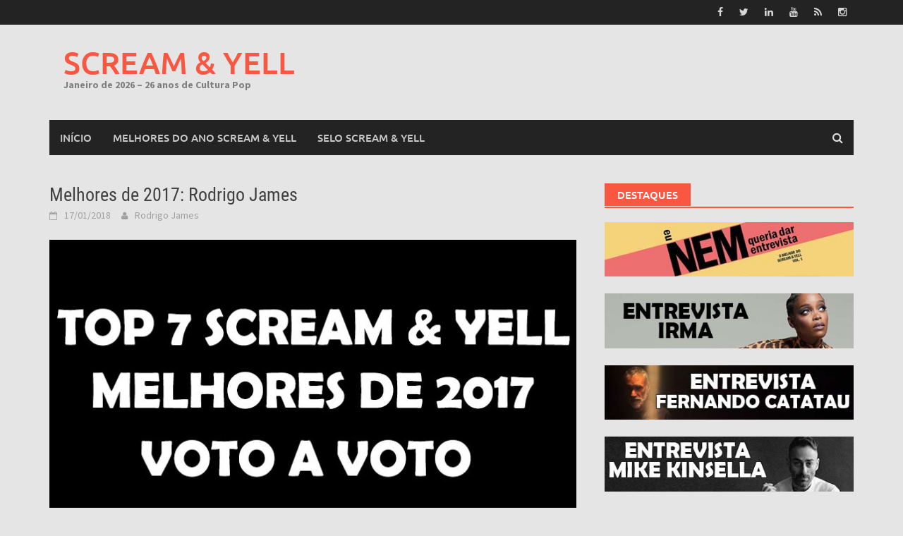

--- FILE ---
content_type: text/html; charset=UTF-8
request_url: http://screamyell.com.br/site/2018/01/17/melhores-de-2017-rodrigo-james/
body_size: 13029
content:
<!DOCTYPE html>
<html lang="pt-BR">
<head>
<meta charset="UTF-8">
<meta name="viewport" content="width=device-width, initial-scale=1">
<link rel="profile" href="http://gmpg.org/xfn/11">
<link rel="pingback" href="http://screamyell.com.br/site/xmlrpc.php">
<title>Melhores de 2017: Rodrigo James &#8211; SCREAM &amp; YELL</title>
<meta name='robots' content='max-image-preview:large' />

            <script data-no-defer="1" data-ezscrex="false" data-cfasync="false" data-pagespeed-no-defer data-cookieconsent="ignore">
                var ctPublicFunctions = {"_ajax_nonce":"d6567d7892","_rest_nonce":"46c1b5d6b6","_ajax_url":"\/site\/wp-admin\/admin-ajax.php","_rest_url":"https:\/\/screamyell.com.br\/site\/wp-json\/","data__cookies_type":"none","data__ajax_type":"rest","data__bot_detector_enabled":1,"data__frontend_data_log_enabled":1,"cookiePrefix":"","wprocket_detected":false,"host_url":"screamyell.com.br","text__ee_click_to_select":"Click to select the whole data","text__ee_original_email":"The complete one is","text__ee_got_it":"Got it","text__ee_blocked":"Blocked","text__ee_cannot_connect":"Cannot connect","text__ee_cannot_decode":"Can not decode email. Unknown reason","text__ee_email_decoder":"CleanTalk email decoder","text__ee_wait_for_decoding":"The magic is on the way!","text__ee_decoding_process":"Please wait a few seconds while we decode the contact data."}
            </script>
        
            <script data-no-defer="1" data-ezscrex="false" data-cfasync="false" data-pagespeed-no-defer data-cookieconsent="ignore">
                var ctPublic = {"_ajax_nonce":"d6567d7892","settings__forms__check_internal":0,"settings__forms__check_external":0,"settings__forms__force_protection":0,"settings__forms__search_test":1,"settings__forms__wc_add_to_cart":0,"settings__data__bot_detector_enabled":1,"settings__sfw__anti_crawler":0,"blog_home":"https:\/\/screamyell.com.br\/site\/","pixel__setting":"3","pixel__enabled":false,"pixel__url":"https:\/\/moderate11-v4.cleantalk.org\/pixel\/e64d722e29d6f1e3cb8509d74266f6ea.gif","data__email_check_before_post":1,"data__email_check_exist_post":1,"data__cookies_type":"none","data__key_is_ok":false,"data__visible_fields_required":true,"wl_brandname":"Anti-Spam by CleanTalk","wl_brandname_short":"CleanTalk","ct_checkjs_key":1234908577,"emailEncoderPassKey":"3c2c27610c03dd91e16d09bb5abf8bb5","bot_detector_forms_excluded":"W10=","advancedCacheExists":false,"varnishCacheExists":false,"wc_ajax_add_to_cart":false}
            </script>
        <link rel='dns-prefetch' href='//fd.cleantalk.org' />
<link rel="alternate" type="application/rss+xml" title="Feed para SCREAM &amp; YELL &raquo;" href="https://screamyell.com.br/site/feed/" />
<link rel="alternate" type="application/rss+xml" title="Feed de comentários para SCREAM &amp; YELL &raquo;" href="https://screamyell.com.br/site/comments/feed/" />
<link rel="alternate" type="application/rss+xml" title="Feed de comentários para SCREAM &amp; YELL &raquo; Melhores de 2017: Rodrigo James" href="https://screamyell.com.br/site/2018/01/17/melhores-de-2017-rodrigo-james/feed/" />
<script type="text/javascript">
window._wpemojiSettings = {"baseUrl":"https:\/\/s.w.org\/images\/core\/emoji\/14.0.0\/72x72\/","ext":".png","svgUrl":"https:\/\/s.w.org\/images\/core\/emoji\/14.0.0\/svg\/","svgExt":".svg","source":{"concatemoji":"http:\/\/screamyell.com.br\/site\/wp-includes\/js\/wp-emoji-release.min.js?ver=6.2.8"}};
/*! This file is auto-generated */
!function(e,a,t){var n,r,o,i=a.createElement("canvas"),p=i.getContext&&i.getContext("2d");function s(e,t){p.clearRect(0,0,i.width,i.height),p.fillText(e,0,0);e=i.toDataURL();return p.clearRect(0,0,i.width,i.height),p.fillText(t,0,0),e===i.toDataURL()}function c(e){var t=a.createElement("script");t.src=e,t.defer=t.type="text/javascript",a.getElementsByTagName("head")[0].appendChild(t)}for(o=Array("flag","emoji"),t.supports={everything:!0,everythingExceptFlag:!0},r=0;r<o.length;r++)t.supports[o[r]]=function(e){if(p&&p.fillText)switch(p.textBaseline="top",p.font="600 32px Arial",e){case"flag":return s("\ud83c\udff3\ufe0f\u200d\u26a7\ufe0f","\ud83c\udff3\ufe0f\u200b\u26a7\ufe0f")?!1:!s("\ud83c\uddfa\ud83c\uddf3","\ud83c\uddfa\u200b\ud83c\uddf3")&&!s("\ud83c\udff4\udb40\udc67\udb40\udc62\udb40\udc65\udb40\udc6e\udb40\udc67\udb40\udc7f","\ud83c\udff4\u200b\udb40\udc67\u200b\udb40\udc62\u200b\udb40\udc65\u200b\udb40\udc6e\u200b\udb40\udc67\u200b\udb40\udc7f");case"emoji":return!s("\ud83e\udef1\ud83c\udffb\u200d\ud83e\udef2\ud83c\udfff","\ud83e\udef1\ud83c\udffb\u200b\ud83e\udef2\ud83c\udfff")}return!1}(o[r]),t.supports.everything=t.supports.everything&&t.supports[o[r]],"flag"!==o[r]&&(t.supports.everythingExceptFlag=t.supports.everythingExceptFlag&&t.supports[o[r]]);t.supports.everythingExceptFlag=t.supports.everythingExceptFlag&&!t.supports.flag,t.DOMReady=!1,t.readyCallback=function(){t.DOMReady=!0},t.supports.everything||(n=function(){t.readyCallback()},a.addEventListener?(a.addEventListener("DOMContentLoaded",n,!1),e.addEventListener("load",n,!1)):(e.attachEvent("onload",n),a.attachEvent("onreadystatechange",function(){"complete"===a.readyState&&t.readyCallback()})),(e=t.source||{}).concatemoji?c(e.concatemoji):e.wpemoji&&e.twemoji&&(c(e.twemoji),c(e.wpemoji)))}(window,document,window._wpemojiSettings);
</script>
<style type="text/css">
img.wp-smiley,
img.emoji {
	display: inline !important;
	border: none !important;
	box-shadow: none !important;
	height: 1em !important;
	width: 1em !important;
	margin: 0 0.07em !important;
	vertical-align: -0.1em !important;
	background: none !important;
	padding: 0 !important;
}
</style>
	<link rel='stylesheet' id='wp-block-library-css' href='http://screamyell.com.br/site/wp-includes/css/dist/block-library/style.min.css?ver=6.2.8' type='text/css' media='all' />
<style id='wp-block-library-theme-inline-css' type='text/css'>
.wp-block-audio figcaption{color:#555;font-size:13px;text-align:center}.is-dark-theme .wp-block-audio figcaption{color:hsla(0,0%,100%,.65)}.wp-block-audio{margin:0 0 1em}.wp-block-code{border:1px solid #ccc;border-radius:4px;font-family:Menlo,Consolas,monaco,monospace;padding:.8em 1em}.wp-block-embed figcaption{color:#555;font-size:13px;text-align:center}.is-dark-theme .wp-block-embed figcaption{color:hsla(0,0%,100%,.65)}.wp-block-embed{margin:0 0 1em}.blocks-gallery-caption{color:#555;font-size:13px;text-align:center}.is-dark-theme .blocks-gallery-caption{color:hsla(0,0%,100%,.65)}.wp-block-image figcaption{color:#555;font-size:13px;text-align:center}.is-dark-theme .wp-block-image figcaption{color:hsla(0,0%,100%,.65)}.wp-block-image{margin:0 0 1em}.wp-block-pullquote{border-bottom:4px solid;border-top:4px solid;color:currentColor;margin-bottom:1.75em}.wp-block-pullquote cite,.wp-block-pullquote footer,.wp-block-pullquote__citation{color:currentColor;font-size:.8125em;font-style:normal;text-transform:uppercase}.wp-block-quote{border-left:.25em solid;margin:0 0 1.75em;padding-left:1em}.wp-block-quote cite,.wp-block-quote footer{color:currentColor;font-size:.8125em;font-style:normal;position:relative}.wp-block-quote.has-text-align-right{border-left:none;border-right:.25em solid;padding-left:0;padding-right:1em}.wp-block-quote.has-text-align-center{border:none;padding-left:0}.wp-block-quote.is-large,.wp-block-quote.is-style-large,.wp-block-quote.is-style-plain{border:none}.wp-block-search .wp-block-search__label{font-weight:700}.wp-block-search__button{border:1px solid #ccc;padding:.375em .625em}:where(.wp-block-group.has-background){padding:1.25em 2.375em}.wp-block-separator.has-css-opacity{opacity:.4}.wp-block-separator{border:none;border-bottom:2px solid;margin-left:auto;margin-right:auto}.wp-block-separator.has-alpha-channel-opacity{opacity:1}.wp-block-separator:not(.is-style-wide):not(.is-style-dots){width:100px}.wp-block-separator.has-background:not(.is-style-dots){border-bottom:none;height:1px}.wp-block-separator.has-background:not(.is-style-wide):not(.is-style-dots){height:2px}.wp-block-table{margin:0 0 1em}.wp-block-table td,.wp-block-table th{word-break:normal}.wp-block-table figcaption{color:#555;font-size:13px;text-align:center}.is-dark-theme .wp-block-table figcaption{color:hsla(0,0%,100%,.65)}.wp-block-video figcaption{color:#555;font-size:13px;text-align:center}.is-dark-theme .wp-block-video figcaption{color:hsla(0,0%,100%,.65)}.wp-block-video{margin:0 0 1em}.wp-block-template-part.has-background{margin-bottom:0;margin-top:0;padding:1.25em 2.375em}
</style>
<link rel='stylesheet' id='classic-theme-styles-css' href='http://screamyell.com.br/site/wp-includes/css/classic-themes.min.css?ver=6.2.8' type='text/css' media='all' />
<style id='global-styles-inline-css' type='text/css'>
body{--wp--preset--color--black: #000000;--wp--preset--color--cyan-bluish-gray: #abb8c3;--wp--preset--color--white: #ffffff;--wp--preset--color--pale-pink: #f78da7;--wp--preset--color--vivid-red: #cf2e2e;--wp--preset--color--luminous-vivid-orange: #ff6900;--wp--preset--color--luminous-vivid-amber: #fcb900;--wp--preset--color--light-green-cyan: #7bdcb5;--wp--preset--color--vivid-green-cyan: #00d084;--wp--preset--color--pale-cyan-blue: #8ed1fc;--wp--preset--color--vivid-cyan-blue: #0693e3;--wp--preset--color--vivid-purple: #9b51e0;--wp--preset--gradient--vivid-cyan-blue-to-vivid-purple: linear-gradient(135deg,rgba(6,147,227,1) 0%,rgb(155,81,224) 100%);--wp--preset--gradient--light-green-cyan-to-vivid-green-cyan: linear-gradient(135deg,rgb(122,220,180) 0%,rgb(0,208,130) 100%);--wp--preset--gradient--luminous-vivid-amber-to-luminous-vivid-orange: linear-gradient(135deg,rgba(252,185,0,1) 0%,rgba(255,105,0,1) 100%);--wp--preset--gradient--luminous-vivid-orange-to-vivid-red: linear-gradient(135deg,rgba(255,105,0,1) 0%,rgb(207,46,46) 100%);--wp--preset--gradient--very-light-gray-to-cyan-bluish-gray: linear-gradient(135deg,rgb(238,238,238) 0%,rgb(169,184,195) 100%);--wp--preset--gradient--cool-to-warm-spectrum: linear-gradient(135deg,rgb(74,234,220) 0%,rgb(151,120,209) 20%,rgb(207,42,186) 40%,rgb(238,44,130) 60%,rgb(251,105,98) 80%,rgb(254,248,76) 100%);--wp--preset--gradient--blush-light-purple: linear-gradient(135deg,rgb(255,206,236) 0%,rgb(152,150,240) 100%);--wp--preset--gradient--blush-bordeaux: linear-gradient(135deg,rgb(254,205,165) 0%,rgb(254,45,45) 50%,rgb(107,0,62) 100%);--wp--preset--gradient--luminous-dusk: linear-gradient(135deg,rgb(255,203,112) 0%,rgb(199,81,192) 50%,rgb(65,88,208) 100%);--wp--preset--gradient--pale-ocean: linear-gradient(135deg,rgb(255,245,203) 0%,rgb(182,227,212) 50%,rgb(51,167,181) 100%);--wp--preset--gradient--electric-grass: linear-gradient(135deg,rgb(202,248,128) 0%,rgb(113,206,126) 100%);--wp--preset--gradient--midnight: linear-gradient(135deg,rgb(2,3,129) 0%,rgb(40,116,252) 100%);--wp--preset--duotone--dark-grayscale: url('#wp-duotone-dark-grayscale');--wp--preset--duotone--grayscale: url('#wp-duotone-grayscale');--wp--preset--duotone--purple-yellow: url('#wp-duotone-purple-yellow');--wp--preset--duotone--blue-red: url('#wp-duotone-blue-red');--wp--preset--duotone--midnight: url('#wp-duotone-midnight');--wp--preset--duotone--magenta-yellow: url('#wp-duotone-magenta-yellow');--wp--preset--duotone--purple-green: url('#wp-duotone-purple-green');--wp--preset--duotone--blue-orange: url('#wp-duotone-blue-orange');--wp--preset--font-size--small: 13px;--wp--preset--font-size--medium: 20px;--wp--preset--font-size--large: 36px;--wp--preset--font-size--x-large: 42px;--wp--preset--spacing--20: 0.44rem;--wp--preset--spacing--30: 0.67rem;--wp--preset--spacing--40: 1rem;--wp--preset--spacing--50: 1.5rem;--wp--preset--spacing--60: 2.25rem;--wp--preset--spacing--70: 3.38rem;--wp--preset--spacing--80: 5.06rem;--wp--preset--shadow--natural: 6px 6px 9px rgba(0, 0, 0, 0.2);--wp--preset--shadow--deep: 12px 12px 50px rgba(0, 0, 0, 0.4);--wp--preset--shadow--sharp: 6px 6px 0px rgba(0, 0, 0, 0.2);--wp--preset--shadow--outlined: 6px 6px 0px -3px rgba(255, 255, 255, 1), 6px 6px rgba(0, 0, 0, 1);--wp--preset--shadow--crisp: 6px 6px 0px rgba(0, 0, 0, 1);}:where(.is-layout-flex){gap: 0.5em;}body .is-layout-flow > .alignleft{float: left;margin-inline-start: 0;margin-inline-end: 2em;}body .is-layout-flow > .alignright{float: right;margin-inline-start: 2em;margin-inline-end: 0;}body .is-layout-flow > .aligncenter{margin-left: auto !important;margin-right: auto !important;}body .is-layout-constrained > .alignleft{float: left;margin-inline-start: 0;margin-inline-end: 2em;}body .is-layout-constrained > .alignright{float: right;margin-inline-start: 2em;margin-inline-end: 0;}body .is-layout-constrained > .aligncenter{margin-left: auto !important;margin-right: auto !important;}body .is-layout-constrained > :where(:not(.alignleft):not(.alignright):not(.alignfull)){max-width: var(--wp--style--global--content-size);margin-left: auto !important;margin-right: auto !important;}body .is-layout-constrained > .alignwide{max-width: var(--wp--style--global--wide-size);}body .is-layout-flex{display: flex;}body .is-layout-flex{flex-wrap: wrap;align-items: center;}body .is-layout-flex > *{margin: 0;}:where(.wp-block-columns.is-layout-flex){gap: 2em;}.has-black-color{color: var(--wp--preset--color--black) !important;}.has-cyan-bluish-gray-color{color: var(--wp--preset--color--cyan-bluish-gray) !important;}.has-white-color{color: var(--wp--preset--color--white) !important;}.has-pale-pink-color{color: var(--wp--preset--color--pale-pink) !important;}.has-vivid-red-color{color: var(--wp--preset--color--vivid-red) !important;}.has-luminous-vivid-orange-color{color: var(--wp--preset--color--luminous-vivid-orange) !important;}.has-luminous-vivid-amber-color{color: var(--wp--preset--color--luminous-vivid-amber) !important;}.has-light-green-cyan-color{color: var(--wp--preset--color--light-green-cyan) !important;}.has-vivid-green-cyan-color{color: var(--wp--preset--color--vivid-green-cyan) !important;}.has-pale-cyan-blue-color{color: var(--wp--preset--color--pale-cyan-blue) !important;}.has-vivid-cyan-blue-color{color: var(--wp--preset--color--vivid-cyan-blue) !important;}.has-vivid-purple-color{color: var(--wp--preset--color--vivid-purple) !important;}.has-black-background-color{background-color: var(--wp--preset--color--black) !important;}.has-cyan-bluish-gray-background-color{background-color: var(--wp--preset--color--cyan-bluish-gray) !important;}.has-white-background-color{background-color: var(--wp--preset--color--white) !important;}.has-pale-pink-background-color{background-color: var(--wp--preset--color--pale-pink) !important;}.has-vivid-red-background-color{background-color: var(--wp--preset--color--vivid-red) !important;}.has-luminous-vivid-orange-background-color{background-color: var(--wp--preset--color--luminous-vivid-orange) !important;}.has-luminous-vivid-amber-background-color{background-color: var(--wp--preset--color--luminous-vivid-amber) !important;}.has-light-green-cyan-background-color{background-color: var(--wp--preset--color--light-green-cyan) !important;}.has-vivid-green-cyan-background-color{background-color: var(--wp--preset--color--vivid-green-cyan) !important;}.has-pale-cyan-blue-background-color{background-color: var(--wp--preset--color--pale-cyan-blue) !important;}.has-vivid-cyan-blue-background-color{background-color: var(--wp--preset--color--vivid-cyan-blue) !important;}.has-vivid-purple-background-color{background-color: var(--wp--preset--color--vivid-purple) !important;}.has-black-border-color{border-color: var(--wp--preset--color--black) !important;}.has-cyan-bluish-gray-border-color{border-color: var(--wp--preset--color--cyan-bluish-gray) !important;}.has-white-border-color{border-color: var(--wp--preset--color--white) !important;}.has-pale-pink-border-color{border-color: var(--wp--preset--color--pale-pink) !important;}.has-vivid-red-border-color{border-color: var(--wp--preset--color--vivid-red) !important;}.has-luminous-vivid-orange-border-color{border-color: var(--wp--preset--color--luminous-vivid-orange) !important;}.has-luminous-vivid-amber-border-color{border-color: var(--wp--preset--color--luminous-vivid-amber) !important;}.has-light-green-cyan-border-color{border-color: var(--wp--preset--color--light-green-cyan) !important;}.has-vivid-green-cyan-border-color{border-color: var(--wp--preset--color--vivid-green-cyan) !important;}.has-pale-cyan-blue-border-color{border-color: var(--wp--preset--color--pale-cyan-blue) !important;}.has-vivid-cyan-blue-border-color{border-color: var(--wp--preset--color--vivid-cyan-blue) !important;}.has-vivid-purple-border-color{border-color: var(--wp--preset--color--vivid-purple) !important;}.has-vivid-cyan-blue-to-vivid-purple-gradient-background{background: var(--wp--preset--gradient--vivid-cyan-blue-to-vivid-purple) !important;}.has-light-green-cyan-to-vivid-green-cyan-gradient-background{background: var(--wp--preset--gradient--light-green-cyan-to-vivid-green-cyan) !important;}.has-luminous-vivid-amber-to-luminous-vivid-orange-gradient-background{background: var(--wp--preset--gradient--luminous-vivid-amber-to-luminous-vivid-orange) !important;}.has-luminous-vivid-orange-to-vivid-red-gradient-background{background: var(--wp--preset--gradient--luminous-vivid-orange-to-vivid-red) !important;}.has-very-light-gray-to-cyan-bluish-gray-gradient-background{background: var(--wp--preset--gradient--very-light-gray-to-cyan-bluish-gray) !important;}.has-cool-to-warm-spectrum-gradient-background{background: var(--wp--preset--gradient--cool-to-warm-spectrum) !important;}.has-blush-light-purple-gradient-background{background: var(--wp--preset--gradient--blush-light-purple) !important;}.has-blush-bordeaux-gradient-background{background: var(--wp--preset--gradient--blush-bordeaux) !important;}.has-luminous-dusk-gradient-background{background: var(--wp--preset--gradient--luminous-dusk) !important;}.has-pale-ocean-gradient-background{background: var(--wp--preset--gradient--pale-ocean) !important;}.has-electric-grass-gradient-background{background: var(--wp--preset--gradient--electric-grass) !important;}.has-midnight-gradient-background{background: var(--wp--preset--gradient--midnight) !important;}.has-small-font-size{font-size: var(--wp--preset--font-size--small) !important;}.has-medium-font-size{font-size: var(--wp--preset--font-size--medium) !important;}.has-large-font-size{font-size: var(--wp--preset--font-size--large) !important;}.has-x-large-font-size{font-size: var(--wp--preset--font-size--x-large) !important;}
.wp-block-navigation a:where(:not(.wp-element-button)){color: inherit;}
:where(.wp-block-columns.is-layout-flex){gap: 2em;}
.wp-block-pullquote{font-size: 1.5em;line-height: 1.6;}
</style>
<link rel='stylesheet' id='cleantalk-public-css-css' href='http://screamyell.com.br/site/wp-content/plugins/cleantalk-spam-protect/css/cleantalk-public.min.css?ver=6.70.1_1767177309' type='text/css' media='all' />
<link rel='stylesheet' id='cleantalk-email-decoder-css-css' href='http://screamyell.com.br/site/wp-content/plugins/cleantalk-spam-protect/css/cleantalk-email-decoder.min.css?ver=6.70.1_1767177309' type='text/css' media='all' />
<link rel='stylesheet' id='awaken-font-awesome-css' href='http://screamyell.com.br/site/wp-content/themes/awaken/css/font-awesome.min.css?ver=4.4.0' type='text/css' media='all' />
<link rel='stylesheet' id='bootstrap.css-css' href='http://screamyell.com.br/site/wp-content/themes/awaken/css/bootstrap.min.css?ver=all' type='text/css' media='all' />
<link rel='stylesheet' id='awaken-style-css' href='http://screamyell.com.br/site/wp-content/themes/awaken/style.css?ver=2.3.0' type='text/css' media='all' />
<link rel='stylesheet' id='awaken-fonts-css' href='http://screamyell.com.br/site/wp-content/themes/awaken/css/fonts.css' type='text/css' media='all' />
<script type='text/javascript' src='http://screamyell.com.br/site/wp-content/plugins/cleantalk-spam-protect/js/apbct-public-bundle.min.js?ver=6.70.1_1767177309' id='apbct-public-bundle.min-js-js'></script>
<script type='text/javascript' src='http://screamyell.com.br/site/wp-includes/js/jquery/jquery.min.js?ver=3.6.4' id='jquery-core-js'></script>
<script type='text/javascript' src='http://screamyell.com.br/site/wp-includes/js/jquery/jquery-migrate.min.js?ver=3.4.0' id='jquery-migrate-js'></script>
<!--[if lt IE 9]>
<script type='text/javascript' src='http://screamyell.com.br/site/wp-content/themes/awaken/js/respond.min.js?ver=6.2.8' id='respond-js'></script>
<![endif]-->
<!--[if lt IE 9]>
<script type='text/javascript' src='http://screamyell.com.br/site/wp-content/themes/awaken/js/html5shiv.js?ver=6.2.8' id='html5shiv-js'></script>
<![endif]-->
<link rel="https://api.w.org/" href="https://screamyell.com.br/site/wp-json/" /><link rel="alternate" type="application/json" href="https://screamyell.com.br/site/wp-json/wp/v2/posts/46105" /><link rel="EditURI" type="application/rsd+xml" title="RSD" href="https://screamyell.com.br/site/xmlrpc.php?rsd" />
<link rel="wlwmanifest" type="application/wlwmanifest+xml" href="http://screamyell.com.br/site/wp-includes/wlwmanifest.xml" />
<meta name="generator" content="WordPress 6.2.8" />
<link rel="canonical" href="https://screamyell.com.br/site/2018/01/17/melhores-de-2017-rodrigo-james/" />
<link rel='shortlink' href='https://screamyell.com.br/site/?p=46105' />
<link rel="alternate" type="application/json+oembed" href="https://screamyell.com.br/site/wp-json/oembed/1.0/embed?url=https%3A%2F%2Fscreamyell.com.br%2Fsite%2F2018%2F01%2F17%2Fmelhores-de-2017-rodrigo-james%2F" />
<link rel="alternate" type="text/xml+oembed" href="https://screamyell.com.br/site/wp-json/oembed/1.0/embed?url=https%3A%2F%2Fscreamyell.com.br%2Fsite%2F2018%2F01%2F17%2Fmelhores-de-2017-rodrigo-james%2F&#038;format=xml" />
<style></style><style type="text/css">.recentcomments a{display:inline !important;padding:0 !important;margin:0 !important;}</style><style type="text/css" id="custom-background-css">
body.custom-background { background-color: #e5e5e5; }
</style>
		<script async src="https://pagead2.googlesyndication.com/pagead/js/adsbygoogle.js?client=ca-pub-1445118003061449"
     crossorigin="anonymous"></script>
</head>

<body class="post-template-default single single-post postid-46105 single-format-standard custom-background wp-embed-responsive group-blog">
<svg xmlns="http://www.w3.org/2000/svg" viewBox="0 0 0 0" width="0" height="0" focusable="false" role="none" style="visibility: hidden; position: absolute; left: -9999px; overflow: hidden;" ><defs><filter id="wp-duotone-dark-grayscale"><feColorMatrix color-interpolation-filters="sRGB" type="matrix" values=" .299 .587 .114 0 0 .299 .587 .114 0 0 .299 .587 .114 0 0 .299 .587 .114 0 0 " /><feComponentTransfer color-interpolation-filters="sRGB" ><feFuncR type="table" tableValues="0 0.498039215686" /><feFuncG type="table" tableValues="0 0.498039215686" /><feFuncB type="table" tableValues="0 0.498039215686" /><feFuncA type="table" tableValues="1 1" /></feComponentTransfer><feComposite in2="SourceGraphic" operator="in" /></filter></defs></svg><svg xmlns="http://www.w3.org/2000/svg" viewBox="0 0 0 0" width="0" height="0" focusable="false" role="none" style="visibility: hidden; position: absolute; left: -9999px; overflow: hidden;" ><defs><filter id="wp-duotone-grayscale"><feColorMatrix color-interpolation-filters="sRGB" type="matrix" values=" .299 .587 .114 0 0 .299 .587 .114 0 0 .299 .587 .114 0 0 .299 .587 .114 0 0 " /><feComponentTransfer color-interpolation-filters="sRGB" ><feFuncR type="table" tableValues="0 1" /><feFuncG type="table" tableValues="0 1" /><feFuncB type="table" tableValues="0 1" /><feFuncA type="table" tableValues="1 1" /></feComponentTransfer><feComposite in2="SourceGraphic" operator="in" /></filter></defs></svg><svg xmlns="http://www.w3.org/2000/svg" viewBox="0 0 0 0" width="0" height="0" focusable="false" role="none" style="visibility: hidden; position: absolute; left: -9999px; overflow: hidden;" ><defs><filter id="wp-duotone-purple-yellow"><feColorMatrix color-interpolation-filters="sRGB" type="matrix" values=" .299 .587 .114 0 0 .299 .587 .114 0 0 .299 .587 .114 0 0 .299 .587 .114 0 0 " /><feComponentTransfer color-interpolation-filters="sRGB" ><feFuncR type="table" tableValues="0.549019607843 0.988235294118" /><feFuncG type="table" tableValues="0 1" /><feFuncB type="table" tableValues="0.717647058824 0.254901960784" /><feFuncA type="table" tableValues="1 1" /></feComponentTransfer><feComposite in2="SourceGraphic" operator="in" /></filter></defs></svg><svg xmlns="http://www.w3.org/2000/svg" viewBox="0 0 0 0" width="0" height="0" focusable="false" role="none" style="visibility: hidden; position: absolute; left: -9999px; overflow: hidden;" ><defs><filter id="wp-duotone-blue-red"><feColorMatrix color-interpolation-filters="sRGB" type="matrix" values=" .299 .587 .114 0 0 .299 .587 .114 0 0 .299 .587 .114 0 0 .299 .587 .114 0 0 " /><feComponentTransfer color-interpolation-filters="sRGB" ><feFuncR type="table" tableValues="0 1" /><feFuncG type="table" tableValues="0 0.278431372549" /><feFuncB type="table" tableValues="0.592156862745 0.278431372549" /><feFuncA type="table" tableValues="1 1" /></feComponentTransfer><feComposite in2="SourceGraphic" operator="in" /></filter></defs></svg><svg xmlns="http://www.w3.org/2000/svg" viewBox="0 0 0 0" width="0" height="0" focusable="false" role="none" style="visibility: hidden; position: absolute; left: -9999px; overflow: hidden;" ><defs><filter id="wp-duotone-midnight"><feColorMatrix color-interpolation-filters="sRGB" type="matrix" values=" .299 .587 .114 0 0 .299 .587 .114 0 0 .299 .587 .114 0 0 .299 .587 .114 0 0 " /><feComponentTransfer color-interpolation-filters="sRGB" ><feFuncR type="table" tableValues="0 0" /><feFuncG type="table" tableValues="0 0.647058823529" /><feFuncB type="table" tableValues="0 1" /><feFuncA type="table" tableValues="1 1" /></feComponentTransfer><feComposite in2="SourceGraphic" operator="in" /></filter></defs></svg><svg xmlns="http://www.w3.org/2000/svg" viewBox="0 0 0 0" width="0" height="0" focusable="false" role="none" style="visibility: hidden; position: absolute; left: -9999px; overflow: hidden;" ><defs><filter id="wp-duotone-magenta-yellow"><feColorMatrix color-interpolation-filters="sRGB" type="matrix" values=" .299 .587 .114 0 0 .299 .587 .114 0 0 .299 .587 .114 0 0 .299 .587 .114 0 0 " /><feComponentTransfer color-interpolation-filters="sRGB" ><feFuncR type="table" tableValues="0.780392156863 1" /><feFuncG type="table" tableValues="0 0.949019607843" /><feFuncB type="table" tableValues="0.352941176471 0.470588235294" /><feFuncA type="table" tableValues="1 1" /></feComponentTransfer><feComposite in2="SourceGraphic" operator="in" /></filter></defs></svg><svg xmlns="http://www.w3.org/2000/svg" viewBox="0 0 0 0" width="0" height="0" focusable="false" role="none" style="visibility: hidden; position: absolute; left: -9999px; overflow: hidden;" ><defs><filter id="wp-duotone-purple-green"><feColorMatrix color-interpolation-filters="sRGB" type="matrix" values=" .299 .587 .114 0 0 .299 .587 .114 0 0 .299 .587 .114 0 0 .299 .587 .114 0 0 " /><feComponentTransfer color-interpolation-filters="sRGB" ><feFuncR type="table" tableValues="0.650980392157 0.403921568627" /><feFuncG type="table" tableValues="0 1" /><feFuncB type="table" tableValues="0.447058823529 0.4" /><feFuncA type="table" tableValues="1 1" /></feComponentTransfer><feComposite in2="SourceGraphic" operator="in" /></filter></defs></svg><svg xmlns="http://www.w3.org/2000/svg" viewBox="0 0 0 0" width="0" height="0" focusable="false" role="none" style="visibility: hidden; position: absolute; left: -9999px; overflow: hidden;" ><defs><filter id="wp-duotone-blue-orange"><feColorMatrix color-interpolation-filters="sRGB" type="matrix" values=" .299 .587 .114 0 0 .299 .587 .114 0 0 .299 .587 .114 0 0 .299 .587 .114 0 0 " /><feComponentTransfer color-interpolation-filters="sRGB" ><feFuncR type="table" tableValues="0.0980392156863 1" /><feFuncG type="table" tableValues="0 0.662745098039" /><feFuncB type="table" tableValues="0.847058823529 0.419607843137" /><feFuncA type="table" tableValues="1 1" /></feComponentTransfer><feComposite in2="SourceGraphic" operator="in" /></filter></defs></svg><div id="page" class="hfeed site">
	<a class="skip-link screen-reader-text" href="#content">Skip to content</a>
	<header id="masthead" class="site-header" role="banner">
		
		
		<div class="top-nav">
			<div class="container">
				<div class="row">
										<div class="col-xs-12 col-sm-6 col-md-8 ">
									
					</div><!-- col-xs-12 col-sm-6 col-md-8 -->
					<div class="col-xs-12 col-sm-6 col-md-4">
						
	<div class="asocial-area">
			<span class="asocial-icon facebook"><a href="https://www.facebook.com/screamyell/" target="_blank"><i class="fa fa-facebook"></i></a></span>
				<span class="asocial-icon twitter"><a href="https://twitter.com/screamyell" target="_blank"><i class="fa fa-twitter"></i></a></span>
				<span class="asocial-icon linkedin"><a href="https://www.linkedin.com/company/24930220/admin/dashboard/" target="_blank"><i class="fa fa-linkedin"></i></a></span>
				<span class="asocial-icon youtube"><a href="https://www.youtube.com/c/screamyell" target="_blank"><i class="fa fa-youtube"></i></a></span>
				<span class="asocial-icon rss"><a href="https://screamyell.com.br/site/feed/" target="_blank"><i class="fa fa-rss"></i></a></span>
				<span class="asocial-icon instagram"><a href="https://www.instagram.com/screamyell/" target="_blank"><i class="fa fa-instagram"></i></a></span>
			</div>
	
					</div><!-- col-xs-12 col-sm-6 col-md-4 -->
				</div><!-- row -->
			</div><!-- .container -->
		</div>
	
	<div class="site-branding">
		<div class="container">
			<div class="site-brand-container">
										<div class="site-title-text">
							<h1 class="site-title"><a href="https://screamyell.com.br/site/" rel="home">SCREAM &amp; YELL</a></h1>
							<h2 class="site-description">Janeiro de 2026 &#8211; 26 anos de Cultura Pop</h2>
						</div>
							</div><!-- .site-brand-container -->
						
		</div>
	</div>

	<div class="container">
		<div class="awaken-navigation-container">
			<nav id="site-navigation" class="main-navigation cl-effect-10" role="navigation">
				<div class="menu"><ul>
<li ><a href="https://screamyell.com.br/site/">Início</a></li><li class="page_item page-item-80357"><a href="https://screamyell.com.br/site/melhores-do-ano-scream-yell/">MELHORES DO ANO SCREAM &#038; YELL</a></li>
<li class="page_item page-item-76205"><a href="https://screamyell.com.br/site/selo_scream_yell/">SELO SCREAM &#038; YELL</a></li>
</ul></div>
			</nav><!-- #site-navigation -->
			<a href="#" class="navbutton" id="main-nav-button">Main Menu</a>
			<div class="responsive-mainnav"></div>

							<div class="awaken-search-button-icon"></div>
				<div class="awaken-search-box-container">
					<div class="awaken-search-box">
						<form action="https://screamyell.com.br/site/" id="awaken-search-form" method="get">
							<input type="text" value="" name="s" id="s" />
							<input type="submit" value="Search" />
						</form>
					</div><!-- th-search-box -->
				</div><!-- .th-search-box-container -->
			
		</div><!-- .awaken-navigation-container-->
	</div><!-- .container -->
	</header><!-- #masthead -->

	<div id="content" class="site-content">
		<div class="container">

	

<!-- Google tag (gtag.js) -->
<script async src="https://www.googletagmanager.com/gtag/js?id=UA-43433692-1"></script>
<script>
  window.dataLayer = window.dataLayer || [];
  function gtag(){dataLayer.push(arguments);}
  gtag('js', new Date());
  gtag('config', 'UA-43433692-1');
</script>


<div class="row">
<div class="col-xs-12 col-sm-12 col-md-8 ">
	<div id="primary" class="content-area">
		<main id="main" class="site-main" role="main">

		
			
<article id="post-46105" class="post-46105 post type-post status-publish format-standard has-post-thumbnail hentry category-melhores-de-2017 tag-melhores-de-2017">
	<header class="single-entry-header">
		<h1 class="single-entry-title entry-title">Melhores de 2017: Rodrigo James</h1>
		<div class="single-entry-meta">
			<span class="posted-on"><a href="https://screamyell.com.br/site/2018/01/17/melhores-de-2017-rodrigo-james/" rel="bookmark"><time class="entry-date published" datetime="2018-01-17T12:30:19-02:00">17/01/2018</time><time class="updated" datetime="2023-04-27T03:19:18-03:00">27/04/2023</time></a></span><span class="byline"><span class="author vcard"><a class="url fn n" href="https://screamyell.com.br/site/author/rodrigo-james/">Rodrigo James</a></span></span>					</div><!-- .entry-meta -->
	</header><!-- .entry-header -->

				<div class="article-featured-image">
				<img width="750" height="440" src="https://screamyell.com.br/site/wp-content/uploads/2018/01/melhoresde2017-750x440.jpg" class="attachment-featured-slider size-featured-slider wp-post-image" alt="" decoding="async" srcset="https://screamyell.com.br/site/wp-content/uploads/2018/01/melhoresde2017.jpg 750w, https://screamyell.com.br/site/wp-content/uploads/2018/01/melhoresde2017-300x176.jpg 300w" sizes="(max-width: 750px) 100vw, 750px" />			</div>
			
	<div class="entry-content">
		<p><a href="https://screamyell.com.br/site/2018/01/16/top-seven-2017-scream-yell-melhores-do-ano/"><img decoding="async" loading="lazy" class="alignnone size-full wp-image-45727" src="https://screamyell.com.br/site/wp-content/uploads/2018/01/melhores2017_topo.jpg" alt="" width="750" height="40" srcset="https://screamyell.com.br/site/wp-content/uploads/2018/01/melhores2017_topo.jpg 750w, https://screamyell.com.br/site/wp-content/uploads/2018/01/melhores2017_topo-300x16.jpg 300w" sizes="(max-width: 750px) 100vw, 750px" /></a></p>
<h2 style="text-align: center;"><strong>Rodrigo James (<a href="http://twitter.com/rodrigojames">@rodrigojames</a>)<br />
</strong><a href="http://esquemanovo.com.br/" target="_blank" rel="noopener"><strong>Esquema Novo</strong></a><strong> (Belo Horizonte, MG)</strong></h2>
<p>MELHOR DISCO NACIONAL<br />
1. Tim Bernardes &#8211; Recomeçar<br />
2. Cartoon &#8211; V<br />
3. Pato Fu &#8211; Musica de Brinquedo<br />
4. Paulo Miklos &#8211; A Gente Mora no Agora<br />
5. Chico Buarque &#8211; Caravanas</p>
<p>MELHOR DISCO INTERNACIONAL<br />
1. Father John Misty &#8211; Pure Comedy<br />
2. LCD Soundsystem &#8211; American Dream<br />
3. The War On Drugs &#8211; A Deeper Understanding<br />
4. Grizzly Bear &#8211; Painted Ruins<br />
5. The National &#8211; Sleep Well Beast</p>
<p>MELHOR SHOW NACIONAL<br />
01. Carne Doce<br />
02. Picassos Falsos<br />
03. Young Lights<br />
04. Miêta<br />
05. M O O N S</p>
<p>MELHOR SHOW INTERNACIONAL<br />
01. PJ Harvey (Popload Festival)<br />
02. U2 (Morumbi)<br />
03. The Who (Allianz Parque)<br />
04. Paul McCartney (Mineirão)<br />
05. Sigur Ros (Popload Gig)</p>
<p>MELHOR FILME INTERNACIONAL<br />
01. Dunkirk<br />
02. La La Land<br />
03. Mãe!<br />
04. Detroit em Rebelião<br />
05. Marjorie Prime</p>
<p>MELHOR FILME NACIONAL<br />
01. Bingo &#8211; O Rei das Manhãs<br />
02. Como Nossos Pais<br />
03. O Filme da Minha Vida<br />
04. Axé: Canto do Povo de Algum Lugar<br />
05. Elon Não Acredita Na Morte</p>
<p>MELHOR LIVRO<br />
01. Sapiens Uma Breve História da Humanidade &#8211; Yuval Noah Harari<br />
02. A Glória e Seu Cortejo de Horrores &#8211; Fernanda Torres<br />
03. Na Minha Pele &#8211; Lázaro Ramos<br />
04. Enquanto Houver Champanhe, Há Esperança – Uma Biografia de Zózimo Barroso do Amaral &#8211; Joaquim Ferreira dos Santos</p>
<p>O MELHOR DA TV<br />
01. The Handmaid’s Tale<br />
02. The Crown (2a temporada)<br />
03. Big Little Lies<br />
04. Dark<br />
05. This Is Us</p>
<p>MELHOR MÚSICA INTERNACIONAL<br />
01. Hot Thoughts &#8211; Spoon<br />
02. Tonite &#8211; LCD Soundsystem<br />
03. Another Day of Sun &#8211; La La Land Soundtrack<br />
04. Going Backwards &#8211; Depeche Mode<br />
05. Want You Back &#8211; HAIM</p>
<p>MELHOR MÚSICA NACIONAL<br />
01. A Lei Desse Troço &#8211; Paulo Miklos<br />
02. As Caravanas &#8211; Chico Buarque<br />
03. Bala &#8211; Otto<br />
04. Fading and Fading &#8211; Cartoon<br />
05. Tanto Faz &#8211; Tim Bernardes</p>
<p><iframe loading="lazy" width="747" height="420" src="https://www.youtube.com/embed/yPQfcG-eimk?feature=oembed" frameborder="0" allow="autoplay; encrypted-media" allowfullscreen></iframe></p>
<table class="table table-responsive" style="height: 482px;" width="701">
<thead>
<tr>
<th>
<h6><a style="font-size: 16px; font-weight: 400;" href="https://screamyell.com.br/site/2018/01/17/melhores-discos-nacionais-2017/"><span style="color: #404040; font-family: 'Source Sans Pro', sans-serif;"><span style="color: #404040; font-family: 'Source Sans Pro', sans-serif;"><img decoding="async" loading="lazy" class="alignnone" src="https://screamyell.com.br/site/wp-content/uploads/2018/01/dn2017.jpg" width="245" height="100" /></span></span></a></h6>
</th>
<th>
<h6><a style="font-size: 16px; font-weight: 400;" href="https://screamyell.com.br/site/2018/01/17/hores-discos-internacionais-2017/"><span style="color: #404040; font-family: 'Source Sans Pro', sans-serif;"><span style="color: #404040; font-family: 'Source Sans Pro', sans-serif;"><img decoding="async" loading="lazy" class="alignnone" src="https://screamyell.com.br/site/wp-content/uploads/2018/01/di2017.jpg" width="245" height="100" /></span></span></a></h6>
</th>
<th>
<h6><a style="font-size: 16px; font-weight: 400;" href="https://screamyell.com.br/site/2018/01/17/melhores-musicas-nacionais-2017/"><span style="color: #404040; font-family: 'Source Sans Pro', sans-serif;"><span style="color: #404040; font-family: 'Source Sans Pro', sans-serif;"><img decoding="async" loading="lazy" class="alignnone" src="https://screamyell.com.br/site/wp-content/uploads/2018/01/mmn2017.jpg" width="245" height="100" /></span></span></a></h6>
</th>
</tr>
<tr>
<th>
<h6><a style="font-size: 16px; font-weight: 400;" href="https://screamyell.com.br/site/2018/01/17/melhores-shows-nacionais-2017/"><span style="color: #404040; font-family: 'Source Sans Pro', sans-serif;"><span style="color: #404040; font-family: 'Source Sans Pro', sans-serif;"><img decoding="async" loading="lazy" class="alignnone" src="https://screamyell.com.br/site/wp-content/uploads/2018/01/msn2017.jpg" width="245" height="100" /></span></span></a></h6>
</th>
<th>
<h6><a style="font-size: 16px; font-weight: 400;" href="https://screamyell.com.br/site/2018/01/17/melhores-shows-internacionais-2017/"><span style="color: #404040; font-family: 'Source Sans Pro', sans-serif;"><span style="color: #404040; font-family: 'Source Sans Pro', sans-serif;"><img decoding="async" loading="lazy" class="alignnone" src="https://screamyell.com.br/site/wp-content/uploads/2018/01/msi2017.jpg" width="245" height="100" /></span></span></a></h6>
</th>
<th>
<h6><a style="font-size: 16px; font-weight: 400;" href="https://screamyell.com.br/site/2018/01/17/melhores-musicas-internacionais-2017/"><span style="color: #404040; font-family: 'Source Sans Pro', sans-serif;"><span style="color: #404040; font-family: 'Source Sans Pro', sans-serif;"><img decoding="async" loading="lazy" class="alignnone" src="https://screamyell.com.br/site/wp-content/uploads/2018/01/mmi2017.jpg" width="245" height="100" /></span></span></a></h6>
</th>
</tr>
<tr>
<th>
<h6><a style="font-size: 16px; font-weight: 400;" href="https://screamyell.com.br/site/2018/01/17/melhores-filmes-nacionais-2017/" rel="noopener"><span style="color: #404040; font-family: 'Source Sans Pro', sans-serif;"><span style="color: #404040; font-family: 'Source Sans Pro', sans-serif;"><img decoding="async" loading="lazy" class="alignnone" src="https://screamyell.com.br/site/wp-content/uploads/2018/01/mfn2017.jpg" alt="" width="245" height="100" /></span></span></a></h6>
</th>
<th>
<h6><a style="font-size: 16px; font-weight: 400;" href="https://screamyell.com.br/site/2018/01/17/melhores-filmes-internacionais-2017/"><span style="color: #404040; font-family: 'Source Sans Pro', sans-serif;"><span style="color: #404040; font-family: 'Source Sans Pro', sans-serif;"><img decoding="async" loading="lazy" class="alignnone" src="https://screamyell.com.br/site/wp-content/uploads/2018/01/mfi2017.jpg" alt="" width="245" height="100" /></span></span></a></h6>
</th>
<th>
<h6><a style="font-size: 16px; font-weight: 400;" href="https://screamyell.com.br/site/2018/01/17/o-melhor-da-televisao-em-2017/"><span style="color: #404040; font-family: 'Source Sans Pro', sans-serif;"><span style="color: #404040; font-family: 'Source Sans Pro', sans-serif;"><img decoding="async" loading="lazy" class="alignnone" src="https://screamyell.com.br/site/wp-content/uploads/2018/01/mtv2017.jpg" alt="" width="245" height="100" /></span></span></a></h6>
</th>
</tr>
<tr>
<th><a style="font-size: 16px; font-weight: 400;" href="https://screamyell.com.br/site/2018/01/17/melhores-livros-de-2017/"><span style="color: #404040; font-family: 'Source Sans Pro', sans-serif;"><span style="color: #404040; font-family: 'Source Sans Pro', sans-serif;"><img decoding="async" loading="lazy" class="alignnone" src="https://screamyell.com.br/site/wp-content/uploads/2018/01/mli2017.jpg" alt="" width="245" height="100" /></span></span></a></th>
<th><a style="font-size: 16px; font-weight: 400;" href="https://screamyell.com.br/site/2018/01/17/os-50-discos-mais-votados-em-2017/"><span style="color: #404040; font-family: 'Source Sans Pro', sans-serif;"><span style="color: #404040; font-family: 'Source Sans Pro', sans-serif;"><img decoding="async" loading="lazy" class="alignnone" src="https://screamyell.com.br/site/wp-content/uploads/2018/01/50discos2017.jpg" alt="" width="245" height="100" /></span></span></a></th>
<th><a style="font-size: 16px; font-weight: 400;" href="https://screamyell.com.br/site/2018/01/16/melhores-de-2017-os-126-votantess/"><span style="color: #404040; font-family: 'Source Sans Pro', sans-serif;"><span style="color: #404040; font-family: 'Source Sans Pro', sans-serif;"><img decoding="async" loading="lazy" class="alignnone" src="https://screamyell.com.br/site/wp-content/uploads/2018/01/votantes2017.jpg" alt="" width="245" height="100" /></span></span></a></th>
</tr>
<tr>
<th colspan="3">
<h6><a style="font-size: 16px; font-weight: 400;" href="https://screamyell.com.br/blog/2017/01/23/especial-melhores-do-ano-scream-yell/" target="_blank" rel="noopener"><span style="color: #404040; font-family: 'Source Sans Pro', sans-serif;"><span style="color: #404040; font-family: 'Source Sans Pro', sans-serif;"><img decoding="async" loading="lazy" class="alignnone size-full wp-image-45823" src="https://screamyell.com.br/site/wp-content/uploads/2018/01/votacoesanteiores.jpg" alt="" width="750" height="40" srcset="https://screamyell.com.br/site/wp-content/uploads/2018/01/votacoesanteiores.jpg 750w, https://screamyell.com.br/site/wp-content/uploads/2018/01/votacoesanteiores-300x16.jpg 300w" sizes="(max-width: 750px) 100vw, 750px" /></span></span></a></h6>
</th>
</tr>
</thead>
</table>
			</div><!-- .entry-content -->

	<footer class="single-entry-footer">
		<div class="categorized-under">Posted Under</div><div class="awaken-category-list"><a href="https://screamyell.com.br/site/category/melhores-do-ano/melhores-de-2017/" rel="category tag">Melhores de 2017</a></div><div class="clearfix"></div><div class="tagged-under">Tagged</div><div class="awaken-tag-list"><a href="https://screamyell.com.br/site/tag/melhores-de-2017/" rel="tag">Melhores de 2017</a></div><div class="clearfix"></div>
	</footer><!-- .entry-footer -->
</article><!-- #post-## -->

				<nav class="navigation post-navigation" role="navigation">
		<h2 class="screen-reader-text">Post navigation</h2>
		<div class="nav-links">
			<div class="nav-previous"><a href="https://screamyell.com.br/site/2018/01/17/melhores-de-2017-rodrigo-carneiro/" rel="prev">Melhores de 2017: Rodrigo Carneiro</a></div><div class="nav-next"><a href="https://screamyell.com.br/site/2018/01/17/melhores-de-2017-rodrigo-ortega/" rel="next">Melhores de 2017: Rodrigo Ortega</a></div>		</div><!-- .nav-links -->
	</nav><!-- .navigation -->
				
				<a href="https://editorabarbante.com.br/produtos/eu-nem-queria-dar-entrevista-o-melhor-do-scream-yell-vol-1-d59kd/"><img src="https://screamyell.com.br/site/wp-content/uploads/2025/10/barbante_screramyell.jpg" /></a>
			
			
			
<div id="comments" class="comments-area">

	
	
	
		<div id="respond" class="comment-respond">
		<h3 id="reply-title" class="comment-reply-title">Deixe um comentário <small><a rel="nofollow" id="cancel-comment-reply-link" href="/site/2018/01/17/melhores-de-2017-rodrigo-james/#respond" style="display:none;">Cancelar resposta</a></small></h3><form action="http://screamyell.com.br/site/wp-comments-post.php" method="post" id="commentform" class="comment-form" novalidate><p class="comment-notes"><span id="email-notes">O seu endereço de e-mail não será publicado.</span> <span class="required-field-message">Campos obrigatórios são marcados com <span class="required">*</span></span></p><p class="comment-form-comment"><label for="comment">Comentário <span class="required">*</span></label> <textarea id="comment" name="comment" cols="45" rows="8" maxlength="65525" required></textarea></p><p class="comment-form-author"><label for="author">Nome <span class="required">*</span></label> <input id="author" name="author" type="text" value="" size="30" maxlength="245" autocomplete="name" required /></p>
<p class="comment-form-email"><label for="email">E-mail <span class="required">*</span></label> <input id="email" name="email" type="email" value="" size="30" maxlength="100" aria-describedby="email-notes" autocomplete="email" required /></p>
<p class="comment-form-url"><label for="url">Site</label> <input id="url" name="url" type="url" value="" size="30" maxlength="200" autocomplete="url" /></p>
<p class="form-submit"><input name="submit" type="submit" id="submit" class="submit" value="Publicar comentário" /> <input type='hidden' name='comment_post_ID' value='46105' id='comment_post_ID' />
<input type='hidden' name='comment_parent' id='comment_parent' value='0' />
</p><input type="hidden" id="ct_checkjs_07e1cd7dca89a1678042477183b7ac3f" name="ct_checkjs" value="0" /><script>setTimeout(function(){var ct_input_name = "ct_checkjs_07e1cd7dca89a1678042477183b7ac3f";if (document.getElementById(ct_input_name) !== null) {var ct_input_value = document.getElementById(ct_input_name).value;document.getElementById(ct_input_name).value = document.getElementById(ct_input_name).value.replace(ct_input_value, '1234908577');}}, 1000);</script></form>	</div><!-- #respond -->
	
</div><!-- #comments -->

					
		
		</main><!-- #main -->
	</div><!-- #primary -->
</div><!-- .bootstrap cols -->
<div class="col-xs-12 col-sm-6 col-md-4">
	
<div id="secondary" class="main-widget-area" role="complementary">
	<aside id="text-1085634891" class="widget widget_text"><div class="widget-title-container"><h3 class="widget-title">Destaques</h3></div>			<div class="textwidget"><p><a href="https://www.editorabarbante.com.br/produtos/eu-nem-queria-dar-entrevista-o-melhor-do-scream-yell-vol-1-d59kd/"><img decoding="async" src="https://screamyell.com.br/site/wp-content/uploads/2025/11/385livro.jpg" /></a></p>
<p><a href="https://screamyell.com.br/site/2025/11/06/entrevista-em-turne-pela-segunda-vez-no-brasil-irma-fala-sobre-o-inicio-de-carreira-pioneiro-no-youtube-e-a-conexao-mistica-entre-brasil-e-camaroes/"><img decoding="async" src="https://screamyell.com.br/site/wp-content/uploads/2025/11/385irma.jpg" /></a></p>
<p><a href="https://screamyell.com.br/site/2025/10/29/entrevista-fernando-catatau-relembra-historias-da-carreira-e-adianta-detalhes-e-feats-do-proximo-disco-solo-que-sai-em-2026/"><img decoding="async" src="https://screamyell.com.br/site/wp-content/uploads/2025/12/385catatau.jpg" /></a></p>
<p><a href="https://screamyell.com.br/site/2025/11/05/mike-kinsella-fala-sobre-fas-brasileiros-a-volta-do-capn-jazz-e-proximo-show-do-owen-mal-posso-esperar/"><img decoding="async" src="https://screamyell.com.br/site/wp-content/uploads/2025/12/385mike.jpg" /></a></p>
<p><a href="https://screamyell.com.br/site/2025/11/07/molho-negro-estreia-pela-deck-com-vidamorteconteudo-e-joao-lemos-avisa-a-gente-vai-continuar-nessa-de-fazer-o-que-bem-entender/"><img decoding="async" src="https://screamyell.com.br/site/wp-content/uploads/2025/12/385molho.jpg" /></a></p>
<p><a href="https://screamyell.com.br/site/2025/10/30/entrevista-paulo-ro-fala-sobre-o-novo-disco-do-jaguaribe-carne-e-50-anos-de-guerrilha-cultural-no-nordeste/"><img decoding="async" src="https://screamyell.com.br/site/wp-content/uploads/2025/12/385paulo.jpg" /></a></p>
<p><a href="https://screamyell.com.br/site/2025/10/28/entrevista-estamos-terminando-porque-queremos-continuar-fazendo-musica-juntos-diz-dennis-lyxzen-do-refused-que-faz-show-essa-semana-em-sp/"><img decoding="async" src="https://screamyell.com.br/site/wp-content/uploads/2025/11/385refused.jpg" /></a></p>
<p><a href="https://screamyell.com.br/site/2025/10/20/entrevista-evan-dando-conta-sobre-love-chant-primeiro-disco-de-ineditas-do-lemonheads-em-quase-20-anos/"><img decoding="async" src="https://screamyell.com.br/site/wp-content/uploads/2025/11/385evan.jpg" /></a></p>
<p><a href="https://screamyell.com.br/site/2025/09/20/entrevista-trey-spruance-declara-amor-ao-chorinho-e-ao-brasil-e-fala-sobre-o-mr-bungle-e-o-secret-chiefs-3/"><img decoding="async" src="https://screamyell.com.br/site/wp-content/uploads/2025/11/385trey.jpg" /></a></p>
<p><a href="https://screamyell.com.br/site/2025/10/13/saude-mental-desastres-climaticos-e-guitarras-o-que-esta-por-tras-de-straight-line-was-a-lie-novo-disco-do-quarteto-neozelandes-the-beths/"><img decoding="async" src="https://screamyell.com.br/site/wp-content/uploads/2025/11/385beths.jpg" /></a></p>
<p><a href="https://screamyell.com.br/site/2025/09/10/entrevista-john-reis-fala-sobre-novo-disco-solo-o-legado-do-drive-like-jehu-e-os-30-anos-de-classico-do-rocket-from-the-crypt/"><img decoding="async" src="https://screamyell.com.br/site/wp-content/uploads/2025/10/385reis.jpg" /></a></p>
<p><a href="https://screamyell.com.br/site/2025/08/19/entrevista-o-legado-e-o-que-fundamenta-a-minha-carreira-diz-seun-kuti/"><img decoding="async" src="https://screamyell.com.br/site/wp-content/uploads/2025/09/385seun.jpg" /></a></p>
<p><a href="https://screamyell.com.br/site/2025/08/23/entrevista-so-trabalhamos-com-artistas-com-quem-gostariamos-de-jantar-diz-greg-werckman-socio-de-mike-patton-na-ipecac-recordings/"><img decoding="async" src="https://screamyell.com.br/site/wp-content/uploads/2025/10/385greg.jpg" /></a></p>
<p><a href="https://screamyell.com.br/site/2025/08/26/entrevista-em-clima-de-celebracao-a-pelvs-fala-sobre-a-reedicao-luxuosa-de-peninsula-e-mais-uma-noite-com-o-teenage-fanclub/"><img decoding="async" src="https://screamyell.com.br/site/wp-content/uploads/2025/09/385pelvs.jpg" /></a></p>
<p><a href="https://screamyell.com.br/site/2025/08/07/entrevista-a-musica-nao-para-de-surpreender-e-de-se-reinventar-no-brasil-diz-salvador-sobral/"><img decoding="async" src="https://screamyell.com.br/site/wp-content/uploads/2025/09/385salvador.jpg" /></a></p>
<p><a href="https://screamyell.com.br/site/2025/07/14/entrevista-don-l-lanca-caro-vapor-ii-e-diz-que-o-brasil-precisa-voltar-a-pensar-como-um-pais-soberano/"><img decoding="async" src="https://screamyell.com.br/site/wp-content/uploads/2025/08/385donl2.jpg" /></a></p>
<p><a href="https://screamyell.com.br/site/2025/07/01/entrevista-bebendo-cervejas-com-linda-martini/"><img decoding="async" src="https://screamyell.com.br/site/wp-content/uploads/2025/08/385linda.jpg" /></a></p>
<p><a href="https://screamyell.com.br/site/2025/07/18/the-inspector-cluzo-lanca-10-disco-less-is-more-e-desabafa-o-mercado-da-musica-nao-esta-nem-ai-pra-crise-climatica/"><img decoding="async" src="https://screamyell.com.br/site/wp-content/uploads/2025/08/385cluzo.jpg" /></a></p>
<p><a href="https://screamyell.com.br/site/2025/06/13/entrevista-bob-mould-fala-sobre-novo-disco-solo-o-legado-do-husker-du-trump-e-shows-no-brasil/"><img decoding="async" src="https://screamyell.com.br/site/wp-content/uploads/2025/07/385bob.jpg" /></a></p>
<p><a href="https://screamyell.com.br/site/2025/06/17/jeff-tweedy-desafio-qualquer-ia-a-arrasar-no-palco-do-mesmo-jeito-que-o-wilco/"><img decoding="async" src="https://screamyell.com.br/site/wp-content/uploads/2025/07/385wilco.jpg" /></a></p>
<p><a href="https://screamyell.com.br/site/2025/02/21/entrevista-estar-no-big-star-era-como-ser-ringo-starr-nos-beatles-diz-jody-stephens/"><img decoding="async" src="https://screamyell.com.br/site/wp-content/uploads/2025/03/385jody.jpg" /></a></p>
</div>
		</aside><aside id="recent-comments-4" class="widget widget_recent_comments"><div class="widget-title-container"><h3 class="widget-title">Comentários</h3></div><ul id="recentcomments"><li class="recentcomments"><span class="comment-author-link">ISMAEL SOARES MACHADO</span> em <a href="https://screamyell.com.br/site/2026/01/16/guilherme-arantes-apresenta-seu-novo-disco-interdimensional-faixa-a-faixa/#comment-161746">Guilherme Arantes apresenta seu novo disco, “Interdimensional”, faixa a faixa</a></li><li class="recentcomments"><span class="comment-author-link">Marcos</span> em <a href="https://screamyell.com.br/site/2026/01/16/guilherme-arantes-apresenta-seu-novo-disco-interdimensional-faixa-a-faixa/#comment-161741">Guilherme Arantes apresenta seu novo disco, “Interdimensional”, faixa a faixa</a></li></ul></aside><aside id="block-40" class="widget widget_block widget_text">
<p></p>
</aside></div><!-- #secondary -->
</div><!-- .bootstrap cols -->
</div><!-- .row -->
		</div><!-- container -->
	</div><!-- #content -->

	<footer id="colophon" class="site-footer" role="contentinfo">
		<div class="container">
			<div class="row">
				<div class="footer-widget-area">
					<div class="col-md-4">
						<div class="left-footer">
							<div class="widget-area" role="complementary">
								<aside id="block-42" class="widget widget_block">
<figure class="wp-block-embed is-type-video is-provider-youtube wp-block-embed-youtube wp-embed-aspect-16-9 wp-has-aspect-ratio"><div class="wp-block-embed__wrapper">
<iframe loading="lazy" title="Silvia Machete - &quot;É Preciso Dar Um Jeito, Meu Amigo&quot; (Sesc Pompeia, São Paulo, 11/01/2025)" width="747" height="420" src="https://www.youtube.com/embed/f0hZ5bR-UVQ?feature=oembed" frameborder="0" allow="accelerometer; autoplay; clipboard-write; encrypted-media; gyroscope; picture-in-picture; web-share" referrerpolicy="strict-origin-when-cross-origin" allowfullscreen></iframe>
</div></figure>
</aside>							</div><!-- .widget-area -->
						</div>
					</div>
					
					<div class="col-md-4">
						<div class="mid-footer">
							<div class="widget-area" role="complementary">
								<aside id="block-45" class="widget widget_block">
<figure class="wp-block-embed is-type-video is-provider-youtube wp-block-embed-youtube wp-embed-aspect-16-9 wp-has-aspect-ratio"><div class="wp-block-embed__wrapper">
<iframe loading="lazy" title="Wado &amp; Zeca Baleiro  - &quot;Melhor / Pavão Macaco&quot; - Ao vivo no Bona Casa de Música (12/2024)" width="747" height="420" src="https://www.youtube.com/embed/ryLdi_P-EiE?feature=oembed" frameborder="0" allow="accelerometer; autoplay; clipboard-write; encrypted-media; gyroscope; picture-in-picture; web-share" referrerpolicy="strict-origin-when-cross-origin" allowfullscreen></iframe>
</div></figure>
</aside>							</div><!-- .widget-area -->						
						</div>
					</div>

					<div class="col-md-4">
						<div class="right-footer">
							<div class="widget-area" role="complementary">
								<aside id="block-44" class="widget widget_block">
<figure class="wp-block-embed is-type-video is-provider-youtube wp-block-embed-youtube wp-embed-aspect-16-9 wp-has-aspect-ratio"><div class="wp-block-embed__wrapper">
<iframe loading="lazy" title="Patti Smith - &quot;Wing&quot;/&quot;Because The Night&quot; (encerramento do show no Cultura Artística, SP, 29/1/2025)" width="747" height="420" src="https://www.youtube.com/embed/UiLAiSef5AA?feature=oembed" frameborder="0" allow="accelerometer; autoplay; clipboard-write; encrypted-media; gyroscope; picture-in-picture; web-share" referrerpolicy="strict-origin-when-cross-origin" allowfullscreen></iframe>
</div></figure>
</aside>							</div><!-- .widget-area -->				
						</div>
					</div>						
				</div><!-- .footer-widget-area -->
			</div><!-- .row -->
		</div><!-- .container -->	

		<div class="footer-site-info">	
			<div class="container">
				<div class="row">
					<div class="col-xs-12 col-md-6 col-sm-6 awfl">
						Copyright &#169; 2026 <a href="https://screamyell.com.br/site/" title="SCREAM &amp; YELL" >SCREAM &amp; YELL</a>.					</div>
					<div class="col-xs-12 col-md-6 col-sm-6 awfr">
						<div class="th-copyright">
							Proudly powered by <a href="http://wordpress.org" target="_blank" title="WordPress">WordPress</a>.							<span class="sep"> | </span>
							Theme: Awaken by <a href="http://themezhut.com/themes/awaken" target="_blank" rel="designer">ThemezHut</a>.						</div>
					</div>
				</div><!-- .row -->
			</div><!-- .container -->
		</div><!-- .site-info -->
	</footer><!-- #colophon -->
</div><!-- #page -->

<img alt="Cleantalk Pixel" title="Cleantalk Pixel" id="apbct_pixel" style="display: none;" src="https://moderate11-v4.cleantalk.org/pixel/e64d722e29d6f1e3cb8509d74266f6ea.gif"><script type='text/javascript' src='https://fd.cleantalk.org/ct-bot-detector-wrapper.js?ver=6.70.1' id='ct_bot_detector-js'></script>
<script type='text/javascript' src='http://screamyell.com.br/site/wp-content/themes/awaken/js/navigation.js?ver=2.3.0' id='awaken-navigation-js'></script>
<script type='text/javascript' src='http://screamyell.com.br/site/wp-content/themes/awaken/js/bootstrap.min.js?ver=6.2.8' id='bootstrap-js-js'></script>
<script type='text/javascript' src='http://screamyell.com.br/site/wp-content/themes/awaken/js/scripts.js?ver=2.3.0' id='awaken-scripts-js'></script>
<script type='text/javascript' src='http://screamyell.com.br/site/wp-content/themes/awaken/js/skip-link-focus-fix.js?ver=20130115' id='awaken-skip-link-focus-fix-js'></script>
<script type='text/javascript' src='http://screamyell.com.br/site/wp-includes/js/comment-reply.min.js?ver=6.2.8' id='comment-reply-js'></script>

</body>
</html>

--- FILE ---
content_type: text/html; charset=utf-8
request_url: https://www.google.com/recaptcha/api2/aframe
body_size: 266
content:
<!DOCTYPE HTML><html><head><meta http-equiv="content-type" content="text/html; charset=UTF-8"></head><body><script nonce="2QDUrvxitOvqH_zSIWYAJw">/** Anti-fraud and anti-abuse applications only. See google.com/recaptcha */ try{var clients={'sodar':'https://pagead2.googlesyndication.com/pagead/sodar?'};window.addEventListener("message",function(a){try{if(a.source===window.parent){var b=JSON.parse(a.data);var c=clients[b['id']];if(c){var d=document.createElement('img');d.src=c+b['params']+'&rc='+(localStorage.getItem("rc::a")?sessionStorage.getItem("rc::b"):"");window.document.body.appendChild(d);sessionStorage.setItem("rc::e",parseInt(sessionStorage.getItem("rc::e")||0)+1);localStorage.setItem("rc::h",'1768905500559');}}}catch(b){}});window.parent.postMessage("_grecaptcha_ready", "*");}catch(b){}</script></body></html>